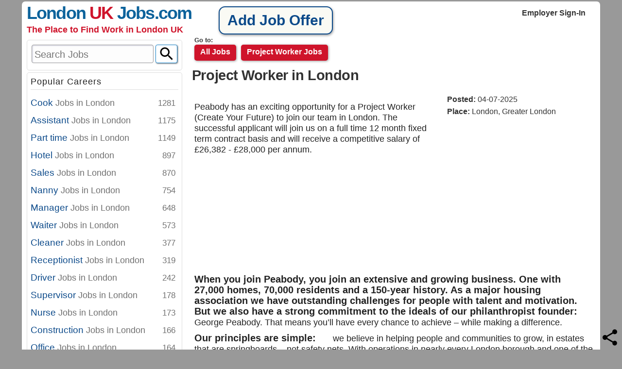

--- FILE ---
content_type: text/html; charset=utf-8
request_url: https://londonukjobs.com/project-worker-75845.htm
body_size: 7356
content:
<!DOCTYPE html><html lang="en"><head><!-- Google tag (gtag.js) --><script async src="https://www.googletagmanager.com/gtag/js?id=G-G8X0950HTB"></script><script>
    window.dataLayer = window.dataLayer || [];
    function gtag(){dataLayer.push(arguments);}
    gtag('js', new Date());

    gtag('config', 'G-G8X0950HTB');
</script><title>Project Worker  Wanted in London, Greater London, UK</title><meta charset="UTF-8"><meta name="description" content="Peabody has an exciting opportunity for a Project Worker Create Your Future to join our team in London. The successful applicant will join us on a full time 12 month fixed term contract basis a" /><meta name="mobile-web-app-capable" content="yes"><meta name="theme-color" content="#cf142b"><meta name="apple-mobile-web-app-capable" content="yes"><meta name="apple-mobile-web-app-status-bar-style" content="default" ><link rel="canonical" href="https://londonukjobs.com/project-worker-75845.htm" /><link rel="shortcut icon" href="https://londonukjobs.com/favicon.ico" sizes="16x16 32x32 48x48" type="image/vnd.microsoft.icon" /><link rel="apple-touch-icon" sizes="180x180" href="/apple-touch-icon.png"><link rel="icon" sizes="192x192" href="/icon-192.png"><link rel="manifest" href="/manifest.json"><link rel="mask-icon" href="/safari-pinned-tab.svg" color="#cf142b"><meta name="msapplication-TileColor" content="#cf142b"><meta name="keywords" content="london,project,worker,wanted,greater, join,peabody,exciting,opportunity,project,worker,create,future,team,london,successful,applicant,full,time,month,career,London,vacancy,employment,work" /><style>html,body{width:100%;position:relative;padding:0 0 100px 0;margin:0;font-family:Roboto,HelveticaNeue,Arial,Tahoma,Verdana,sans-serif;font-size:16px}input[type=search],input[type=submit]{-webkit-appearance:none;-moz-appearance:none}a,#sidebar a:visited{color:#0c4a8a;text-decoration:none}p,h2{margin:0}.rightBar{display:none}.mobileBar{display:flex;justify-content:space-around;position:fixed;width:100%;height:44px;background-color:#f4faf4;z-index:500;bottom:-1px;left:0;box-shadow:0 -1px 5px -2px #000}#floatinMenu,#searchBtn,#closeSocial{width:40px;height:40px;padding:0 30px}#searchBtn,.search_icon{background:transparent url("/themes/careers/search_icon.svg") center/auto 100% no-repeat}.fake_search{position:relative;width:100%;box-sizing:border-box}.fake_search .search_icon{display:block;width:30px;height:30px;position:absolute;left:5px;top:5px}.fake_search input{width:100%;box-sizing:border-box;padding-left:40px}#content{padding:0 0 80px 0;overflow:hidden}#searchBox{display:none}#postjob{display:block;position:absolute;right:0;top:0;padding:9px;border-radius:10px;box-shadow:1px 2px 5px #999;font-weight:700;background-color:#fafaf4;color:#005892;border:2px solid #0c4a8a}.subHeader{display:block;font-size:.6em;font-weight:normal}.status{font-size:.8em;padding:3px 0 3px 30px;display:inline-block}.clear{clear:both;display:block;overflow:hidden;visibility:hidden;width:0;height:0}.formcontainer{max-width:950px;margin:30px auto}#content_main{min-height:700px;padding:0 0 5px 0;position:relative;margin:5px}#content_main div.category{margin-bottom:10px}#content_main h1{font-size:1.5em;padding:0;margin:0 0 10px;line-height:1.15;letter-spacing:-0.015em}#content_main h2{font-size:20px;font-weight:500}#content_main h2 a{color:#000;display:block;text-decoration:none;padding:5px 0}#content_main .page_description{color:#666;overflow:hidden;font-size:14px;margin:-10px 0 10px}.postingdate{font-weight:700;background-color:#cf142b;color:#fff;margin-bottom:20px;border-radius:4px;padding:3px 0 1px 15px}.job{margin:0 0 10px 0;padding:0 0 5px 0;min-height:85px;width:100%;-webkit-box-sizing:border-box;box-sizing:border-box;border-bottom:1px solid #ddd}.job>p{color:#666;max-height:38px;overflow:hidden;text-overflow:ellipsis;line-height:130%;margin-bottom:12px;font-size:15px}.job>i{text-align:right;display:block;padding:4px}.job>div{text-align:right;font-size:.85em;color:#000}#s{width:80%;font-size:1.26em;min-width:80px}#subscribeToSearch.nav{font-size:.9em;padding-left:25px;padding-right:3px;color:#333;max-width:220px;border:1px solid #000;background-color:#fea;box-sizing:border-box;cursor:pointer;white-space:nowrap;box-shadow:2px 2px 6px #ccc}input,textarea,select{background:#fdfdfd;color:#000;display:inline-block;border:1px solid #999;border-radius:4px;box-shadow:inset 1px 1px 3px #ccd;padding:7px 5px 5px 5px;margin:2px 2px 7px 2px;min-width:265px;max-width:100%;font-size:18px;vertical-align:middle;box-sizing:border-box}input[type=submit]{cursor:pointer;box-shadow:1px 1px 3px #ccd;background:#eee;color:#039;border:1px solid #039;font-weight:700;padding:6px;min-width:20px}label>i{white-space:nowrap;font-size:12px}.nav.current,#sidebar #jobCategories,#sidebar #social,.whitebox a,.londonjobs,.hidden{display:none}#jobCategories a,#social a{margin-bottom:2px;padding:10px;width:90%;border:1px solid #ccc;border-radius:5px;display:block;text-decoration:none;vertical-align:middle;position:relative;background-color:#fff}#jobCategories a>div{position:absolute;top:6px;right:6px;color:#717171;font-weight:normal;font-size:.9em}#jobCategories a>strong{display:none}#sidebar .whitebox{line-height:140%;color:#999;margin:0 0 4px 0;padding:7px}.nav,.nav:visited{padding:6px;margin:5px 5px 20px 0;border-radius:5px;overflow:hidden;display:inline-block;background-color:#cf142b;color:#fff;font-weight:bold;text-transform:capitalize;box-shadow:1px 1px 5px #00000066;min-height:33px;box-sizing:border-box}#go{width:45px;height:38px;border:1px solid #1f8dd6;background-color:#fff;border-radius:4px;margin:2px 2px 7px 2px;display:inline-block;vertical-align:middle;box-shadow:1px 1px 3px rgba(0,0,0,.6);box-sizing:border-box}#goto{display:none;position:absolute;top:-2px;font-size:.8em}.job_description{width:100%;color:#222;margin-left:5px;line-height:130%;overflow-wrap:break-word;font-size:1.1em}.job_description b{font-size:1.13em;display:block;margin-top:10px}.jobdetails{padding:5px 5px 15px 10px;line-height:160%}.welcome,.welcomeEmployer{font-weight:bold;position:relative;margin:10px}.ui-autocomplete{max-height:350px;overflow-y:auto;overflow-x:hidden;padding-right:20px;border-color:#000;font-size:12px}.imgtel,.imgemail{cursor:pointer;max-height:1.3em;vertical-align:middle;padding-bottom:5px}div.manage_jobs{border:1px solid #ccc;margin-bottom:10px;padding:5px;position:relative}div.manage_jobs>span{padding:5px;min-width:120px;display:inline-block}div.manage_jobs>strong>a,.manageButton,.manageButton:visited{padding:2px 5px;background-color:#009;min-width:50px;text-align:center;margin:5px;color:#fff;display:inline-block;border-radius:3px;font-weight:bold}.message{margin:auto;font-size:18px;width:80%;padding:50px 10px;font-weight:bold}.bottomMenu a{display:block;padding:10px 0 10px 33%;font-size:18px;box-sizing:border-box}#jobposting_main{padding:5px;max-width:1024px;margin:auto}#logo h1{display:block;font-size:25px;font-family:"Trebuchet MS",Arial,sans-serif;font-weight:700;text-decoration:none;letter-spacing:-0.05em;margin:5px;padding:3px 0;white-space:nowrap;width:100%;color:#0b629b}@media(min-width: 360px){#logo h1{font-size:30px}}#logo h1 a,#logo h1 b{color:#0b629b}#logo h1 em{color:#cf142b;font-weight:700}#logo h1 b{display:none}@media only screen and (min-width: 720px){#logo{padding:10px 0 0 10px}#logo h1 b{display:inline-block}}@media only screen and (min-width: 1024px){#logo{padding:0 0 0 10px;position:relative}#logo h1{font-size:34px;margin:0}}@media only screen and (min-width: 1280px){#logo h1{font-size:36px}}@media only screen and (min-width: 1700px){#logo h1{font-size:52px}}@media only screen and (min-width: 360px){#job_form{margin:auto;width:95%}input,textarea,select{min-width:320px}#subscribeToSearch.nav{max-width:260px}}@media only screen and (min-width: 375px){input,textarea,select{min-width:340px}#subscribeToSearch.nav{max-width:275px;font-size:1em;padding-left:28px}}@media only screen and (min-width: 600px){.bottomMenu{position:absolute}.bottomMenu a{display:inline-block;padding:5px 10px}.job_description b{display:inline-block;margin-right:30px}#content_main h1{font-size:1.8em}}@media only screen and (min-width: 720px){.mobileBar{background:transparent;box-shadow:none;width:0}.mobileBar #searchBtn{display:none}.fake_search{display:none}#searchBox{display:block}#searchBox #searchKeys{display:flex}#searchBox #searchKeys #s{flex-grow:1}.nav,.nav:visited{margin:8px 4px 20px 1px}input,textarea,select{min-width:360px}.londonjobs{font-size:13px;white-space:nowrap;font-weight:700;font-family:Arial,sans-serif;color:#cf142b}#sidebar{display:inline-block;float:left;position:relative;width:33%;overflow-x:hidden;margin:0;padding:0}#sidebar .whitebox a{font-size:1.2em;font-weight:500;line-height:130%}#sidebar #jobCategories,#sidebar #social,.whitebox a,.londonjobs{display:block}#content_main{display:inline-block;padding:5px 0 0 5px;width:65%;float:left;margin:0;overflow-x:hidden}#content_main h1{padding:0 0 5px}#postjob{right:10px;top:10px;font-size:25px;color:#0c4a8a}#sidebar h4{color:#222;font-size:18px;border-bottom:1px solid #ddd;letter-spacing:1px;font-weight:400;margin:0 0 10px;padding:0 0 5px}.welcome{position:absolute;top:20px;right:20px}.rail{display:none}}@media only screen and (min-width: 1024px){.jobdetails{float:right;padding:5px 5px 30px 30px;min-width:300px}#goto{display:block;margin:5px 5px 10px 5px}.nav,.nav:visited{margin:0 5px 10px 5px;padding:6px 12px}body{background:#999;color:#333;margin-top:3px}#wrap{background:#fff;border-radius:7px;padding-top:0px;min-height:800px;position:relative;width:99%;margin:0 auto}#postjob{border-radius:13px;font-size:26px;padding:10px 16px;z-index:99;right:auto;left:350px}.londonjobs{font-size:16.8px;white-space:nowrap;float:left;clear:left}#sidebar{padding:10px 0 0 0;width:300px;margin:0 10px;overflow:visible}#sidebar .whitebox{border:1px solid #ddd;border-radius:5px}#sidebar .rail{display:block;position:sticky;min-height:300px;top:10px}#content_main{padding:20px 0 10px;margin:0 10px}.single_area{margin:0;padding:0 0 10px}#jobCategories a,#social a{width:100%;line-height:100%;padding:4px 0;border:none;border-radius:0;-webkit-box-sizing:border-box;box-sizing:border-box}#jobCategories a>div{top:4px}.welcome,.welcomeEmployer{position:absolute;top:5px;right:20px;max-width:320px}}@media only screen and (min-width: 1280px){#wrap{width:93%}#sidebar{width:30%;max-width:320px}#sidebar .whitebox a{line-height:140%}.londonjobs{font-size:18px}#jobCategories a>strong{color:#707070;font-weight:200;display:inline-block;font-size:.95em}#postjob{left:34%;font-size:30px}.rightBar{display:inline-block;width:200px;padding:20px;box-sizing:border-box;position:relative}.rightBar .rail{display:block;position:sticky;min-height:600px;top:10px}#content{display:flex;overflow:visible}#content_main{flex:1}#content_main h2{font-size:22px}}@media only screen and (min-width: 1440px){.rightBar{width:320px;padding:20px 0 0 20px}}@media only screen and (min-width: 1700px){#wrap{max-width:1600px}#postjob{font-size:40px}.londonjobs{font-size:22.4px;margin-left:3px}#goto{margin:0 5px 10px 5px}.job>p{max-height:none}.jobdetails{min-width:400px}#sidebar{max-width:400px}.rightBar{width:340px;padding:20px}}/*# sourceMappingURL=header.css.map */
</style><script>this.top.location !== this.location && (this.top.location = this.location);</script><script src="/includes/js/jquery-3.5.1.min.js" defer></script><script src="https://londonukjobs.com/includes/js/f.min.js?v=39" defer></script><meta name="viewport" content="width=device-width" ></head><body><script>
    if ('serviceWorker' in navigator) {
      window.addEventListener('load', function() {
        navigator.serviceWorker.register('/sw.min.js').then(function(registration) {
          console.log('ServiceWorker registration successful with scope: ', registration.scope);
        }, function(err) {
          console.log('ServiceWorker registration failed: ', err);
        });
      });
    }

    globalJobsVars = {
        Captcha_KEY: "6LcwDKIUAAAAAN87qIMhqd43d-3rh0YPvwE72O3u",
        domain_name: "londonukjobs.com",
        city_name: "London",
        country_name: "UK",
        location_root: "London",
        phone_regex: "\(\(\\\+\|00\)44\|0\)\\d\{10\}",
        show_consent: true    }

        
    </script><script async src="//pagead2.googlesyndication.com/pagead/js/adsbygoogle.js"></script><script>
  (adsbygoogle = window.adsbygoogle || []).push({
    google_ad_client: "ca-pub-6243523600832032",
    enable_page_level_ads: true
  });
</script><div class="container_12" id="wrap"><a id="postjob" title="Submit a new Vacancy" href="https://londonukjobs.com/careers/" oncontextmenu='return false;'>Add Job Offer</a><div id="logo"><h1><a href="https://londonukjobs.com" title="Jobs in London">London <em>UK</em> Jobs</a><b> .com</b></h1><div class="londonjobs">The Place to Find Work in London UK</div><div class='welcomeEmployer' id='login' oncontextmenu='return false;' title='Go to employer log-in page.'>Employer Sign-In</div></div><div class="clear"></div><div id="content"><div class="clear"></div><div id="sidebar"><div class="whitebox" id="searchBox"><form id="searchKeys" method="post"><input name="s" id="s" maxlength="125" title="Search Jobs" type="search" placeholder="Search Jobs" value=""/><button id="go" type="submit" name="search" value="" aria-label="Search"></button></form><form id="searchForm" method="get" action="https://londonukjobs.com"></form></div><div class="whitebox" id="jobCategories"><h4>Popular Careers</h4><a  title='cook job offers in London' href='https://londonukjobs.com/cook-jobs-London.html' >Cook <strong> Jobs in London</strong><div>1281</div></a><a  title='assistant job offers in London' href='https://londonukjobs.com/assistant-jobs-London.html' >Assistant <strong> Jobs in London</strong><div>1175</div></a><a  title='part time job offers in London' href='https://londonukjobs.com/part-time-jobs-London.html' >Part time <strong> Jobs in London</strong><div>1149</div></a><a  title='hotel job offers in London' href='https://londonukjobs.com/hotel-jobs-London.html' >Hotel <strong> Jobs in London</strong><div>897</div></a><a  title='sales job offers in London' href='https://londonukjobs.com/sales-jobs-London.html' >Sales <strong> Jobs in London</strong><div>870</div></a><a  title='nanny job offers in London' href='https://londonukjobs.com/nanny-jobs-London.html' >Nanny <strong> Jobs in London</strong><div>754</div></a><a  title='manager job offers in London' href='https://londonukjobs.com/manager-jobs-London.html' >Manager <strong> Jobs in London</strong><div>648</div></a><a  title='waiter job offers in London' href='https://londonukjobs.com/waiter-jobs-London.html' >Waiter <strong> Jobs in London</strong><div>573</div></a><a  title='cleaner job offers in London' href='https://londonukjobs.com/cleaner-jobs-London.html' >Cleaner <strong> Jobs in London</strong><div>377</div></a><a  title='receptionist job offers in London' href='https://londonukjobs.com/receptionist-jobs-London.html' >Receptionist <strong> Jobs in London</strong><div>319</div></a><a  title='driver job offers in London' href='https://londonukjobs.com/driver-jobs-London.html' >Driver <strong> Jobs in London</strong><div>242</div></a><a  title='supervisor job offers in London' href='https://londonukjobs.com/supervisor-jobs-London.html' >Supervisor <strong> Jobs in London</strong><div>178</div></a><a  title='nurse job offers in London' href='https://londonukjobs.com/nurse-jobs-London.html' >Nurse <strong> Jobs in London</strong><div>173</div></a><a  title='construction job offers in London' href='https://londonukjobs.com/construction-jobs-London.html' >Construction <strong> Jobs in London</strong><div>166</div></a><a  title='office job offers in London' href='https://londonukjobs.com/office-jobs-London.html' >Office <strong> Jobs in London</strong><div>164</div></a><a  title='engineer job offers in London' href='https://londonukjobs.com/engineer-jobs-London.html' >Engineer <strong> Jobs in London</strong><div>117</div></a><a  title='paint job offers in London' href='https://londonukjobs.com/paint-jobs-London.html' >Paint <strong> Jobs in London</strong><div>98</div></a><a  title='accountant job offers in London' href='https://londonukjobs.com/accountant-jobs-London.html' >Accountant <strong> Jobs in London</strong><div>79</div></a><a  title='carpenter job offers in London' href='https://londonukjobs.com/carpenter-jobs-London.html' >Carpenter <strong> Jobs in London</strong><div>59</div></a><a  title='electrician job offers in London' href='https://londonukjobs.com/electrician-jobs-London.html' >Electrician <strong> Jobs in London</strong><div>37</div></a><div style="clear:both"></div></div><div class="whitebox" id="social"><h4>Social</h4><a href="https://twitter.com/LondonUKjobs1" target="_blank" rel="noopener">London UK Jobs on Twitter</a><br><h4>Jobs in other locations:</h4><a href='https://1qatarjobs.com/project-worker-jobs-Qatar.html'>Project Worker Jobs in Qatar</a><a href='https://1kuwaitjobs.com/project-worker-jobs-Kuwait.html'>Project Worker Jobs in Kuwait</a><a href='https://1dubaijobs.com/project-worker-jobs-Dubai.html'>Project Worker Jobs in Dubai</a></div><div style="clear: both;"></div></div><div id="content_main"><div class='fake_search'><i class='search_icon'></i><input type='text' value='' placeholder='Search jobs'></div><div class="single_area"><b id="goto">Go to: </b><a href="https://londonukjobs.com" class="nav">All Jobs</a><a href='https://londonukjobs.com/project-worker-jobs-London.html' class='nav' id='similarJobsLink'>project worker jobs</a><h1 id="job_title">Project Worker in London </h1><div class="jobdetails"><b>Posted: </b>04-07-2025<br><b>Place: </b>London, Greater London<br><br><!-- London UK jobs details --><style type="text/css">
    .jobdetailsad {
        display: inline-block;
        width: 320px;
        height: 100px;
    }

    @media (min-width: 1280px) {
        .jobdetailsad {
            width: 300px;
            height: 250px;
        }
    }

    @media (min-width: 1440px) {
        .jobdetailsad {
            width: 336px;
            height: 280px;
        }
    }

</style><ins class="adsbygoogle jobdetailsad"
     data-ad-client="ca-pub-6243523600832032"
     data-ad-slot="4488521115"></ins><script>
    (adsbygoogle = window.adsbygoogle || []).push({});
</script><br></div><div class="job_description"><br> Peabody has an exciting opportunity for a Project Worker (Create Your Future) to join our team in London. The successful applicant will join us on a full time 12 month fixed term contract basis and will receive a competitive salary of £26,382 - £28,000 per annum.<br><b>  When you join Peabody, you join an extensive and growing business. One with 27,000 homes, 70,000 residents and a 150-year history. As a major housing association we have outstanding challenges for people with talent and motivation. But we also have a strong commitment to the ideals of our philanthropist founder:</b> George Peabody. That means you’ll have every chance to achieve – while making a difference. <br><b>  Our principles are simple:</b> we believe in helping people and communities to grow, in estates that are springboards – not safety nets. With operations in nearly every London borough and one of the sector’s largest community regeneration programs, we’re always keen to meet talented people who support our ambitions.<br>  Work with the Outreach and Partnerships and Engagement team to engage and support long term unemployed Bame women living in Greenwich, through a high quality personal development programme. Case manage clients and equip them with the skills and support required to remove or reduce barriers, promote self-development, improve work readiness and progress into education, training or employment.<br>  You will work exclusively on Create Your Future (CYF) which is a UK wide initiative funded by the Big Lottery Fund (BLF) and the European Social Fund (ESF). CYF provides access to personal development activities leading to education, training and employment opportunities. This role is ESF funded.<br>  Essential Skills, Knowledge and experience required by our ideal Project Worker (Create Your Future)<br>  - Successful project management<br>  - experience of designing and delivering successful community projects<br>  - experience of forming local partnerships<br>  - experience of advising and progressing Bame women<br>  - Excellent communication and presentation skills<br>  - Ability to encourage, persuade and motivate at all levels<br>  - Excellent organisational, administration, negotiation and IT skills<br>  - Knowledge of applying equal opportunities, diversity and awareness of health and safety practices.<br>  Desirable Skills, Knowledge and experience required by our ideal Project Worker (Create Your Future)<br>  - Good understanding of the benefit system and welfare reform<br>  The successful Project Worker (Create Your Future) will need to be subject to a background disclosure check by the Disclosure and Barring Services (DBS) before any appointment can be confirmed.<br><b>  Closing date and time:</b> 25/07/17 - 5pm<br>  If you feel you have the skills and experience needed to become our Project Worker (Create Your Future) please click ‘Apply’ now to be directed to our careers page and complete your application. Please monitor your emails also during this time.<br>  Peabody is an equal opportunities employer and positively encourages applications from suitably qualified and eligible candidates regardless of sex, race, disability, age, sexual orientation, gender reassignment, religion or belief, marital status, or pregnancy and maternity.<br>  NO AGENCY INTEREST. <br></div></div><br class="clear" /><span id="report" class="button" title="Report bad use or Spam">Report</span><span id='applyNow' class='button'>Apply Now</span><br><div class="clear"></div><div style="display:none;" id="contactmail" class="contactform form"><i style='display: block; color: #777; font-size: 0.7em;'>This job is older than 30 days and might be expired.</i><strong>Employer: </strong>Company<br></div><div style="clear:both;"></div><br><br><!-- London UK jobs details --><ins class="adsbygoogle"
     style="display:block"
     data-ad-client="ca-pub-6243523600832032"
     data-ad-slot="4488521115"
     data-ad-format="rectangle"
     data-full-width-responsive="true"></ins><script>
     (adsbygoogle = window.adsbygoogle || []).push({});
</script><br><p id="scamWarning" class="hidden"></p><div id="report_options" class="popup_block"></div><script type="text/javascript">
    var isJobDescription = true, jobID = '75845';
    var hasApplyViaEmail = true, uName = '', uEmail = '' , uCV = '', mathC = '<div id="reCaptchaContainer" class="g-recaptcha" data-sitekey="6LcwDKIUAAAAAN87qIMhqd43d-3rh0YPvwE72O3u" data-callback="activateSubmitButton"></div><br>';
</script><script src="https://www.google.com/recaptcha/api.js" async defer></script><div class="clear"></div></div><div class="clear"></div></div><div class="mobileBar"><div id='closeSocial' class='hide'></div><div id='floatinMenu'><div class="hbar"></div></div><div id='searchBtn'></div></div><div class="bottomMenu"><a href="https://londonukjobs.com/" class="home">London UK Jobs</a><a href="https://londonukjobs.com/contact.htm">Contact Us</a><a href="https://londonukjobs.com/privacy-policy.htm">Privacy Policy</a><a href="https://londonukjobs.com/rss-info.htm">RSS</a><a href="https://londonukjobs.com/careers/">Careers</a></div><div class="clear" style="height: 50px;"></div></div><link rel="stylesheet" type="text/css" href="https://londonukjobs.com/themes/careers/style.css?s=39" media="screen"></body></html>



--- FILE ---
content_type: text/html; charset=utf-8
request_url: https://www.google.com/recaptcha/api2/aframe
body_size: -85
content:
<!DOCTYPE HTML><html><head><meta http-equiv="content-type" content="text/html; charset=UTF-8"></head><body><script nonce="xIVy53e1ZvFTvzdePFg1pQ">/** Anti-fraud and anti-abuse applications only. See google.com/recaptcha */ try{var clients={'sodar':'https://pagead2.googlesyndication.com/pagead/sodar?'};window.addEventListener("message",function(a){try{if(a.source===window.parent){var b=JSON.parse(a.data);var c=clients[b['id']];if(c){var d=document.createElement('img');d.src=c+b['params']+'&rc='+(localStorage.getItem("rc::a")?sessionStorage.getItem("rc::b"):"");window.document.body.appendChild(d);sessionStorage.setItem("rc::e",parseInt(sessionStorage.getItem("rc::e")||0)+1);localStorage.setItem("rc::h",'1770066354398');}}}catch(b){}});window.parent.postMessage("_grecaptcha_ready", "*");}catch(b){}</script></body></html>

--- FILE ---
content_type: image/svg+xml
request_url: https://londonukjobs.com/themes/careers/close.svg
body_size: 127
content:
<svg width="23.82" height="23.82" version="1.1" viewBox="0 0 6.301 6.301" xmlns="http://www.w3.org/2000/svg"><g transform="translate(-62.01 -228.7)"><circle cx="65.16" cy="231.8" r="2.974" color="#000000" fill="#fff" stroke="#f40000" stroke-linejoin="round" stroke-width=".3527"/><g transform="matrix(.2385 0 0 .2385 8.885 172.1)" stroke-width="1px" aria-label="×"><path d="m241.8 258.8-5.84-5.84-5.84 5.84-2.24-2.24 5.84-5.84-5.84-5.84 2.24-2.24 5.84 5.84 5.84-5.84 2.24 2.24-5.84 5.84 5.84 5.84z" fill="#f00"/></g></g></svg>
